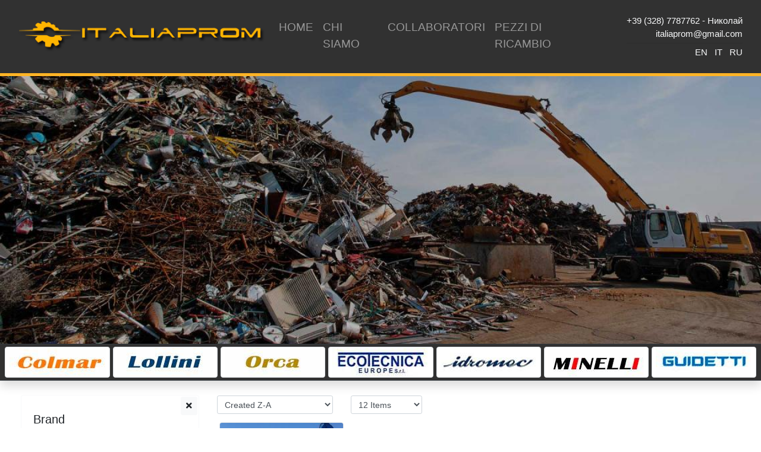

--- FILE ---
content_type: text/html; charset=UTF-8
request_url: https://italiaprom.com/it/catalogue/ricaricatore-per-riciclaggio-rottami
body_size: 5306
content:
<!DOCTYPE html>
<html>
<head>
  <meta name="viewport" content="width=device-width, user-scalable=no, initial-scale=1, maximum-scale=1">
  <meta name="google-site-verification" content="_A0TvBqCJp0TGX6bj9fQ93aCTMiTLmVaEdLEzOkpTQU" />
  <meta name="yandex-verification" content="4eabdabcfbfcb5e4" />
  <title>Category: </title><meta name="keywords" content="" lang="1"/><meta name="description" content="" lang="1"/><meta name="csrf-token" content="db37a138360d5d39fad910cf5ec0fc33124bda0fb4bc73b33fe95e3a65ba3f434a6a446fe50bdcca91fa4d930c39a214884dd571db53f552973684a48fa7b389"/><meta http-equiv="language" content="it"/><meta name="robots" content="index,follow,archive"/><meta charset="utf-8"/><link href="/favicon.ico" type="image/x-icon" rel="icon"/><link href="/favicon.ico" type="image/x-icon" rel="shortcut icon"/>
  
	<link rel="stylesheet" href="https://fonts.googleapis.com/css?family=Montserrat:400,700" rel="stylesheet" type="text/css" media="all"/>
	<link rel="stylesheet" href="/css/minified.css?v=1.0004" type="text/css" media="all"/>

  <script type="text/javascript">
    var _baseUrl = "https://italiaprom.com/";
  </script>

    
</head>
<body>
    <div class="modal fade border-dark" tabindex="-1" role="dialog" id="ajaxModal" content- aria-labelledby="ajaxModalLabel" aria-hidden="true"><div class="modal-dialog" role="document"><div class="modal-content border-dark">    <div class="modal-header bg-custom-dark text-light"><h5 class="modal-title" id="ajaxModalLabel">Example 2 - No HTML</h5><button type="button" class="close" data-dismiss="modal" aria-label="Close"><span aria-hidden="true">&times;</span></button></div>    <div class="modal-body px-0">Wait loading content...</div>        </div></div></div>
    <div class='h-100 w-100' id='loader-spinner'>
      <div class='row align-items-center h-100'>
        <span class="spinner-title h2"><i class="fas fa-home"></i></span>
        <div class='spinner-border' role='status'>
          <span class='sr-only'>Loading...</span>
        </div>
      </div>
    </div>

    <nav class="navbar navbar-expand-lg navbar-dark bg-custom-dark py-4 border-bottom border-custom-warning-5 top-navbar">
      <div class='container-fluid'>
        <a href="/it" class="navbar-brand"><img src="/img/logo.png" class="img-fluid logo-header" alt=""/></a>        <button class="navbar-toggler" type="button" data-toggle="collapse" data-target="#navbarTop" aria-controls="navbarNav" aria-expanded="false" aria-label="Toggle navigation">
          <span class="navbar-toggler-icon"></span>
        </button>

        <div class="collapse navbar-collapse" id="navbarTop">
          <ul class="navbar-nav ml-auto">
            <li class="nav-item text-uppercase"><a href="/it" class="nav-link">Home</a></li>
                            <li class="nav-item text-uppercase"><a href="/it/pages/chi-siamo" class="nav-link">Chi siamo</a></li>
                            <li class="nav-item text-uppercase"><a href="/it/pages/collaboratori" class="nav-link">Collaboratori</a></li>
                            <li class="nav-item text-uppercase"><a href="/it/pages/pezzi-di-ricambio" class="nav-link">Pezzi di ricambio</a></li>
                                    <li class="nav-item text-right small text-nowrap ml-md-5">
                <a class='text-light' href='tel:+39 (328) 7787762'>+39 (328) 7787762 - Николай</a><br />
                <a class='text-light' href='mailto:italiaprom@gmail.com'>italiaprom@gmail.com</a><br />
                <hr class='py-0 my-1' />
                <a href="/it/languages/set-language/en" class="text-light"><span class="flag-icon ml-2 flag-icon-us"></span><span class="ml-1 text-uppercase">en</span></a><a href="/it/languages/set-language/it" class="text-light"><span class="flag-icon ml-2 flag-icon-it"></span><span class="ml-1 text-uppercase">it</span></a><a href="/it/languages/set-language/ru" class="text-light"><span class="flag-icon ml-2 flag-icon-ru"></span><span class="ml-1 text-uppercase">ru</span></a>            </li>
        	          </ul>
        </div>
       </div>
    </nav>

          
    
     

        <div class='container-fluid bg-custom-dark header'>
        <div class='row'>
                     <div class='col-md-12 header-img d-flex' style="background-image: url(https://italiaprom.com/uploads/categories/thumb/large_6057872937998-italiaprom-oborudovanie-dlya-pererabotki-loma.jpg);"></div> 
        </div>
    </div> 
         

    <div id='brands-carousel' class="owl-carousel owl-carousel-brands owl-theme bg-custom-dark navbar-middle border-top border-bottom border-dark py-1 shadow px-2">
                              <div class='carousel-card'>      
              <div class='img-thumbnail p-0'>
                <a href="/it/catalogue/ecotecnica" class="nav-link p-0" data-toggle="tooltip" data-placement="bottom" title="Filter By: Ecotecnica"><img src="/uploads/brands/thumb/medium_6059c513a3176-Ecotecnica.jpg" alt="Ecotecnica" class="img-responsive"/></a>               </div>
            </div>              
                      <div class='carousel-card'>      
              <div class='img-thumbnail p-0'>
                <a href="/it/catalogue/idromec" class="nav-link p-0" data-toggle="tooltip" data-placement="bottom" title="Filter By: Idromec"><img src="/uploads/brands/thumb/medium_6032764700837-Idromec.jpg" alt="Idromec" class="img-responsive"/></a>               </div>
            </div>              
                      <div class='carousel-card'>      
              <div class='img-thumbnail p-0'>
                <a href="/it/catalogue/minneli" class="nav-link p-0" data-toggle="tooltip" data-placement="bottom" title="Filter By: Minneli"><img src="/uploads/brands/thumb/medium_6059c4ad39fa3-Minelli.jpg" alt="Minneli" class="img-responsive"/></a>               </div>
            </div>              
                      <div class='carousel-card'>      
              <div class='img-thumbnail p-0'>
                <a href="/it/catalogue/guidetti" class="nav-link p-0" data-toggle="tooltip" data-placement="bottom" title="Filter By: Guidetti"><img src="/uploads/brands/thumb/medium_6059c5854f3ca-Guidetti.jpg" alt="Guidetti" class="img-responsive"/></a>               </div>
            </div>              
                      <div class='carousel-card'>      
              <div class='img-thumbnail p-0'>
                <a href="/it/catalogue/taurus" class="nav-link p-0" data-toggle="tooltip" data-placement="bottom" title="Filter By: Taurus"><img src="/uploads/brands/thumb/medium_603277991de25-Taurus.jpg" alt="Taurus" class="img-responsive"/></a>               </div>
            </div>              
                      <div class='carousel-card'>      
              <div class='img-thumbnail p-0'>
                <a href="/it/catalogue/tecnoecology" class="nav-link p-0" data-toggle="tooltip" data-placement="bottom" title="Filter By: Tecnoecology"><img src="/uploads/brands/thumb/medium_6032790830e6a-Tecnoecology.jpg" alt="Tecnoecology" class="img-responsive"/></a>               </div>
            </div>              
                      <div class='carousel-card'>      
              <div class='img-thumbnail p-0'>
                <a href="/it/catalogue/tabarelli" class="nav-link p-0" data-toggle="tooltip" data-placement="bottom" title="Filter By: Tabarelli"><img src="/uploads/brands/thumb/medium_603279c4d306e-Tabarelli.jpg" alt="Tabarelli" class="img-responsive"/></a>               </div>
            </div>              
                      <div class='carousel-card'>      
              <div class='img-thumbnail p-0'>
                <a href="/it/catalogue/fuchs" class="nav-link p-0" data-toggle="tooltip" data-placement="bottom" title="Filter By: Fuchs"><img src="/uploads/brands/thumb/medium_60573f4c8bdf0-Fuchs.jpg" alt="Fuchs" class="img-responsive"/></a>               </div>
            </div>              
                      <div class='carousel-card'>      
              <div class='img-thumbnail p-0'>
                <a href="/it/catalogue/pressebull" class="nav-link p-0" data-toggle="tooltip" data-placement="bottom" title="Filter By: Presse Bull"><img src="/uploads/brands/thumb/medium_6059bee9b6f1b-Presse-Bull.jpg" alt="Presse Bull" class="img-responsive"/></a>               </div>
            </div>              
                      <div class='carousel-card'>      
              <div class='img-thumbnail p-0'>
                <a href="/it/catalogue/atlas" class="nav-link p-0" data-toggle="tooltip" data-placement="bottom" title="Filter By: Atlas"><img src="/uploads/brands/thumb/medium_6059c1f42775d-Atlas.jpg" alt="Atlas" class="img-responsive"/></a>               </div>
            </div>              
                      <div class='carousel-card'>      
              <div class='img-thumbnail p-0'>
                <a href="/it/catalogue/bonfiglioli" class="nav-link p-0" data-toggle="tooltip" data-placement="bottom" title="Filter By: Bonfiglioli"><img src="/uploads/brands/thumb/medium_6059c217163ec-Bonfiglioli.jpg" alt="Bonfiglioli" class="img-responsive"/></a>               </div>
            </div>              
                      <div class='carousel-card'>      
              <div class='img-thumbnail p-0'>
                <a href="/it/catalogue/cmi" class="nav-link p-0" data-toggle="tooltip" data-placement="bottom" title="Filter By: CMI"><img src="/uploads/brands/thumb/medium_6059c231ec004-CMI.jpg" alt="CMI" class="img-responsive"/></a>               </div>
            </div>              
                      <div class='carousel-card'>      
              <div class='img-thumbnail p-0'>
                <a href="/it/catalogue/colmar" class="nav-link p-0" data-toggle="tooltip" data-placement="bottom" title="Filter By: Colmar"><img src="/uploads/brands/thumb/medium_6059c36c7483e-Colmar.jpg" alt="Colmar" class="img-responsive"/></a>               </div>
            </div>              
                      <div class='carousel-card'>      
              <div class='img-thumbnail p-0'>
                <a href="/it/catalogue/lollini" class="nav-link p-0" data-toggle="tooltip" data-placement="bottom" title="Filter By: Lollini"><img src="/uploads/brands/thumb/medium_6059c3961de9e-Lollini.jpg" alt="Lollini" class="img-responsive"/></a>               </div>
            </div>              
                      <div class='carousel-card'>      
              <div class='img-thumbnail p-0'>
                <a href="/it/catalogue/orca" class="nav-link p-0" data-toggle="tooltip" data-placement="bottom" title="Filter By: Orca"><img src="/uploads/brands/thumb/medium_6059c3b6acea2-Orca.jpg" alt="Orca" class="img-responsive"/></a>               </div>
            </div>              
                   
    </div>    

    <div class="wrapper">
      <div class='container'>
        <div class='row'>
        <div class='col-md-12 px-0'>
                </div>
        </div>
      </div>
      <div class='container'>
  <div class='page-wrapper toggled'>
    <button id="show-sidebar" class="btn btn-lg btn-light border-success text-success">
      <i class="fas fa-search fa-lg"></i>             
    </button>
    
    <div id="sidebar" class="sidebar-wrapper">     
        <form method="post" accept-charset="utf-8" id="catalogue-filter" role="form" action="/it/catalogue/ricaricatore-per-riciclaggio-rottami"><div style="display:none;"><input type="hidden" name="_method" class="form-control"  value="POST" /><input type="hidden" name="_csrfToken" class="form-control"  autocomplete="off" value="db37a138360d5d39fad910cf5ec0fc33124bda0fb4bc73b33fe95e3a65ba3f434a6a446fe50bdcca91fa4d930c39a214884dd571db53f552973684a48fa7b389" /></div>        <input type="hidden" name="filter[sort][field]" class="form-control"  id="filter-sort-field" value="created" />        <input type="hidden" name="filter[sort][direction]" class="form-control"  id="filter-sort-direction" value="DESC" />        <input type="hidden" name="filter[limit]" class="form-control"  id="filter-limit" value="12" />        <div class='card border-light mb-md-4 mt-md-4 mt-3'>
            <div class='card-body pb-3'>
                <button type='button' class='btn btn-light btn-sm close-sidebar close-sidebar-top'>
                  <i class="fas fa-times"></i>
                </button>                
                <h5 class='border-bottom pb-2 border-success mt-2'>Brand</h5>
                <div class='small nice-scroll' id='filter-brand'>
                    <a href='javascript:void(0)' class='clear-filter text-muted small btn btn-sm btn-outline-light' data-action='brand'>Clear</a>
                    <div class="form-group select"><div class="form-check"><label class="form-check-label" for="filter-brand-ids-11"><input type="checkbox" class="form-check-input" name="filter[brand][_ids][]" value="11" id="filter-brand-ids-11"> Atlas</label></div><div class="form-check"><label class="form-check-label" for="filter-brand-ids-2"><input type="checkbox" class="form-check-input" name="filter[brand][_ids][]" value="2" id="filter-brand-ids-2"> Ecotecnica</label></div><div class="form-check"><label class="form-check-label" for="filter-brand-ids-9"><input type="checkbox" class="form-check-input" name="filter[brand][_ids][]" value="9" id="filter-brand-ids-9"> Fuchs</label></div><div class="form-check"><label class="form-check-label" for="filter-brand-ids-5"><input type="checkbox" class="form-check-input" name="filter[brand][_ids][]" value="5" id="filter-brand-ids-5"> Guidetti</label></div><div class="form-check"><label class="form-check-label" for="filter-brand-ids-3"><input type="checkbox" class="form-check-input" name="filter[brand][_ids][]" value="3" id="filter-brand-ids-3"> Idromec</label></div><div class="form-check"><label class="form-check-label" for="filter-brand-ids-4"><input type="checkbox" class="form-check-input" name="filter[brand][_ids][]" value="4" id="filter-brand-ids-4"> Minneli</label></div><div class="form-check"><label class="form-check-label" for="filter-brand-ids-10"><input type="checkbox" class="form-check-input" name="filter[brand][_ids][]" value="10" id="filter-brand-ids-10"> Presse Bull</label></div><div class="form-check"><label class="form-check-label" for="filter-brand-ids-8"><input type="checkbox" class="form-check-input" name="filter[brand][_ids][]" value="8" id="filter-brand-ids-8"> Tabarelli</label></div><div class="form-check"><label class="form-check-label" for="filter-brand-ids-6"><input type="checkbox" class="form-check-input" name="filter[brand][_ids][]" value="6" id="filter-brand-ids-6"> Taurus</label></div><div class="form-check"><label class="form-check-label" for="filter-brand-ids-7"><input type="checkbox" class="form-check-input" name="filter[brand][_ids][]" value="7" id="filter-brand-ids-7"> Tecnoecology</label></div></div>                </div>
                
                <h5 class='border-bottom pb-2 mt-2 border-success'>Producing country</h5>
                <div class='small nice-scroll' id='filter-country'>
                    <a href='javascript:void(0)' class='clear-filter text-muted small btn btn-sm btn-outline-light' data-action='country'>Clear</a>
                    <div class="form-group select"><div class="form-check"><label class="form-check-label" for="filter-country-ids-3"><input type="checkbox" class="form-check-input" name="filter[country][_ids][]" value="3" id="filter-country-ids-3"> Germania</label></div><div class="form-check"><label class="form-check-label" for="filter-country-ids-2"><input type="checkbox" class="form-check-input" name="filter[country][_ids][]" value="2" id="filter-country-ids-2"> Italia</label></div><div class="form-check"><label class="form-check-label" for="filter-country-ids-4"><input type="checkbox" class="form-check-input" name="filter[country][_ids][]" value="4" id="filter-country-ids-4"> Spagna</label></div></div>                </div>

                <h5 class='border-bottom pb-2 mt-2 border-success'>Categories</h5>
                <div class="list-group list-group-flush nice-scroll categories-list">
                                                          <a href="/it/catalogue/attrezzature-per-il-riciclaggio-dei-rottami" class="px-1 list-group-item list-group-item-action small"><img src="/uploads/categories/thumb/small_6049ed0241d4d-Oborudovanie-pererabotki-loma.jpg" alt="Attrezzature per il riciclaggio dei rottami" class="img-thumbnail mr-2 p-0"/>Attrezzature per il riciclaggio dei rottami</a>                                                                        
                                                          <a href="/it/catalogue/pressa" class="px-1 list-group-item list-group-item-action small"><img src="/uploads/categories/thumb/small_60586e535133d-a4ec83dbd5fc2624e99c0be702e636b7.jpeg" alt="Pressa" class="img-thumbnail mr-2 p-0"/>&#8627; Pressa</a>                                                                        
                                                          <a href="/it/catalogue/premere-le-forbici" class="px-1 list-group-item list-group-item-action small"><img src="/uploads/categories/thumb/small_60586e7e1b529-499f3d55ebbb3e1ede152e05bb707f25.jpeg" alt="Premere le forbici" class="img-thumbnail mr-2 p-0"/>&#8627; Premere le forbici</a>                                                                        
                                                          <a href="/it/catalogue/ricaricatore-per-riciclaggio-rottami" class="px-1 list-group-item list-group-item-action small bg-primary border-dark text-light"><img src="/uploads/categories/thumb/small_60586efa58484-863cab44c64a6af7d77217a328791dc4.jpeg" alt="Ricaricatore per riciclaggio rottami" class="img-thumbnail mr-2 p-0"/>&#8627; Ricaricatore per riciclaggio rottami</a>                                                                        
                                                          <a href="/it/catalogue/trituratori-e-mulini-a-martelli-per-rottami" class="px-1 list-group-item list-group-item-action small"><img src="/uploads/categories/thumb/small_60586f1b46712-069cdb6d2beaacad16d0c7e61c967931.jpeg" alt="Trituratori e Mulini a martelli per rottami" class="img-thumbnail mr-2 p-0"/>&#8627; Trituratori e Mulini a martelli per rottami</a>                                                                        
                                                          <a href="/it/catalogue/attrezzatura-per-il-riciclaggio-dei-cavi-elettrici" class="px-1 list-group-item list-group-item-action small"><img src="/uploads/categories/thumb/small_60586f2ca4f2a-c11cb797c7fedb305e9adec8760ab6be.jpeg" alt="Attrezzatura per il riciclaggio dei cavi elettrici" class="img-thumbnail mr-2 p-0"/>&#8627; Attrezzatura per il riciclaggio dei cavi elettrici</a>                                                                        
                                                          <a href="/it/catalogue/cesoie-mobili-per-rottami" class="px-1 list-group-item list-group-item-action small"><img src="/uploads/categories/thumb/small_60578b9cd9a72-mobilnie-noshnizi.jpg" alt="Cesoie mobili per rottami" class="img-thumbnail mr-2 p-0"/>&#8627; Cesoie mobili per rottami</a>                                                                        
                                                          <a href="/it/catalogue/impianto-per-la-trasformazione-dei-pneumatici-in-briciole" class="px-1 list-group-item list-group-item-action small"><img src="/uploads/categories/thumb/small_605870286bbec-zavod-dlya-pererabotki-shin-v-kroshku-iz-italii.jpg" alt="Impianto per la trasformazione dei pneumatici in briciole" class="img-thumbnail mr-2 p-0"/>&#8627; Impianto per la trasformazione dei pneumatici in briciole</a>                                                                        
                                                          <a href="/it/catalogue/pressa-bricchettatrice-per-trucioli-di-metallo" class="px-1 list-group-item list-group-item-action small"><img src="/uploads/categories/thumb/small_60578bf87d2ab-briketirovochniy-press-dlya-metallicheskoy-struzhki.jpeg" alt="Pressa bricchettatrice per trucioli di metallo" class="img-thumbnail mr-2 p-0"/>&#8627; Pressa bricchettatrice per trucioli di metallo</a>                                                                        
                                                          <a href="/it/catalogue/contenitori-per-rottami-ferrosi-e-non-ferrosi" class="px-1 list-group-item list-group-item-action small"><img src="/uploads/categories/thumb/small_605871d8bd4f9-konteynera-dlya-loma-chernih-i-tsvetnih-metallov.jpg" alt="Contenitori per rottami ferrosi e non ferrosi" class="img-thumbnail mr-2 p-0"/>&#8627; Contenitori per rottami ferrosi e non ferrosi</a>                                                                        
                  
                </div>
                <a href="/it/catalogue" class="text-uppercase float-right small mt-1">Show all <i class="fas fa-angle-double-right"></i></a>        
                
                         
            </div>
        </div>
        </form>    </div> 
    
    <div class="page-content">
        <div class='row' id='filter-actions'>
            <div class='col-6 col-md-5 col-lg-3'>
                <select name="sort" class="form-control form-control-sm"  type="select"><option value="asc-created">Created A-Z</option><option value="desc-created" selected="selected">Created Z-A</option><option value="asc-final_price">Price lower</option><option value="desc-final_price">Price highest</option><option value="asc-name">Name A-Z</option><option value="desc-name">Name Z-A</option></select>              
            </div>
            <div class='col-6 col-lg-2'>
                <select name="limit" class="form-control form-control-sm"  type="select"><option value="12">12 Items</option><option value="16">16 Items</option><option value="20">20 Items</option><option value="24">24 Items</option></select>               
            </div>
        </div>
        <div id='product-list' class='row no-gutters'>      
                <div class="col-12 col-md-6 col-lg-3 catalogue-card">
        <div class='img-thumbnail p-0 m-1'>
          <a href="/it/products/view"><img src="/uploads/products/thumb/medium_6057373ed40cc-Fuchs.JPG" alt="" class="card-img-top img-fluid"/></a>
          <div class="middle">
            <div class='title bg-custom-dark'>
              <a href="/it/products/view" class="text-light d-block w-100 text-center"></a>            </div>
            <div class='small text-muted px-2 mb-2 mt-1'>                
              Country: Germania<br />
              Brand: Fuchs            </div>                
          </div>   
         </div>
    </div>

<div class='col-12 mt-2'>     
    <nav aria-label="Page navigation">
    <ul class="pagination pagination-sm ajax-pagination">
        <li class="page-item disabled"><a class="page-link" href="" rel="nofollow">&lt;</a></li><li class="page-item disabled"><a class="page-link" href="" rel="nofollow">&gt;</a></li>
    </ul>
</nav>

<p>Page 1 of 1, showing 1 records out of 1 total, starting on record 1, ending on 1</p>
</div>
        
        </div>
    </div>   
  </div>

       <div class="row">
      <div class="col-md-12">
          <hr class="border-warning border-3">
      </div>
    </div>    
    <div class='row'>
        <div class='col-md-12'>    
            <h1>Ricaricatore per riciclaggio rottami</h1>
            <div class='p-1'>
                            </div>    
        </div>
    </div>
       
</div>    </div>

    <div class="footer bg-custom-dark py-2 border-top text-light">
        <div class="container border-bottom border-dark mb-2">
            <div class="row">
                <div class="col-md-3 text-center">
                   <a href="/it" class="d-none d-md-block mb-2"><img src="/img/logo.png" class="img-fluid logo-footer mt-2" alt=""/></a>                </div>
                <div class="col-md-3">
                  <h6 class='text-light'>About the store</h6>
                  <ul class="list-group list-group-flush mb-2 small">
                                            <li class="list-group-item bg-transparent p-1 border-0"><a href="/it/pages/chi-siamo" class="text-light">Chi siamo</a></li>
                                            <li class="list-group-item bg-transparent p-1 border-0"><a href="/it/pages/collaboratori" class="text-light">Collaboratori</a></li>
                                            <li class="list-group-item bg-transparent p-1 border-0"><a href="/it/pages/pezzi-di-ricambio" class="text-light">Pezzi di ricambio</a></li>
                                        <li class="list-group-item bg-transparent p-1 border-0"><a href="/it/seo/sitemap" class="text-light">Site Map</a></li>
                  </ul>
                </div>
                <div class="col-md-3">
                  <h6 class='text-light'>Contacts</h6>
                  <ul class="list-group list-group-flush mb-2 small">
                    <li class="list-group-item bg-transparent p-1 border-0"><i class="fas fa-phone-alt"></i> +39 (328) 7787762 - Николай</li>
                    <li class="list-group-item bg-transparent p-1 border-0"><i class="far fa-envelope-open"></i> <a href='mailto:italiaprom@gmail.com' class='text-light'>italiaprom@gmail.com</a></li>
                  </ul>
                </div>
                <div class="col-md-3">
                  <h6 class='text-light'>Work schedule</h6>
                  <ul class="list-group list-group-flush mb-2 small">
                    <li class="list-group-item bg-transparent p-1 border-0">
                       <div class='row'>
                            <div class='col-6'>
                                Mon-Fri                            </div>
                            <div class='col-6'>
                                from 9:00 to 18:00                            </div>
                            <div class='col-6'>
                                Sat.                            </div>
                            <div class='col-6'>
                                from 9:00 to 13:00                            </div>
                        </div>
                    </li>
                    <li class="list-group-item bg-transparent p-1 border-0">
                        <div class='row'>
                            <div class='col-6'>
                                Store Address:                            </div>
                            <div class='col-6'>
                                Don L. Sturzo, (RM)                            </div>
                        </div>
                    </li>
                  </ul>
                </div>
            </div>
        </div>
        <div class="container">
            <div class="row">
                <div class="col-md-4 text-center text-md-left text-muted mb-2 order-3 order-md-1">
                    <small class='created-by'><a href='http://www.ksa-profile.com' target='_blank'>Created by KSA - Profile</a></small>
                </div>
                <div class="col-md-4 text-center text-muted mb-2 order-2">
                    <small>&copy; 2026 italiaprom.com all rights reserved</small>
                </div>
                <div class="col-md-4 text-center text-md-right text-muted mb-2 order-1 order-md-3">
                                          <a href="#" class="btn btn-sm btn-dark mr-md-1" target="_blank"><i class="fab fa-facebook-square fa-lg"></i></a>                                          <a href="#" class="btn btn-sm btn-dark mr-md-1" target="_blank"><i class="fab fa-twitter-square fa-lg"></i></a>                                          <a href="#" class="btn btn-sm btn-dark mr-md-1" target="_blank"><i class="fab fa-google-plus-g  fa-lg"></i></a>                                                                                                                                                                                                                                                      </div>
            </div>
        </div>
    </div>

    
	<script src="https://cdn.jsdelivr.net/npm/sweetalert2@9" type="text/javascript"></script>
	<script src="/js/minified.js?v=1.0002" type="text/javascript"></script>
     

    <script type='text/javascript'>
      $(function () {
        $('[data-toggle="tooltip"]').tooltip({ trigger: "hover" });
      })
    </script>
    
    
</body>
</html>